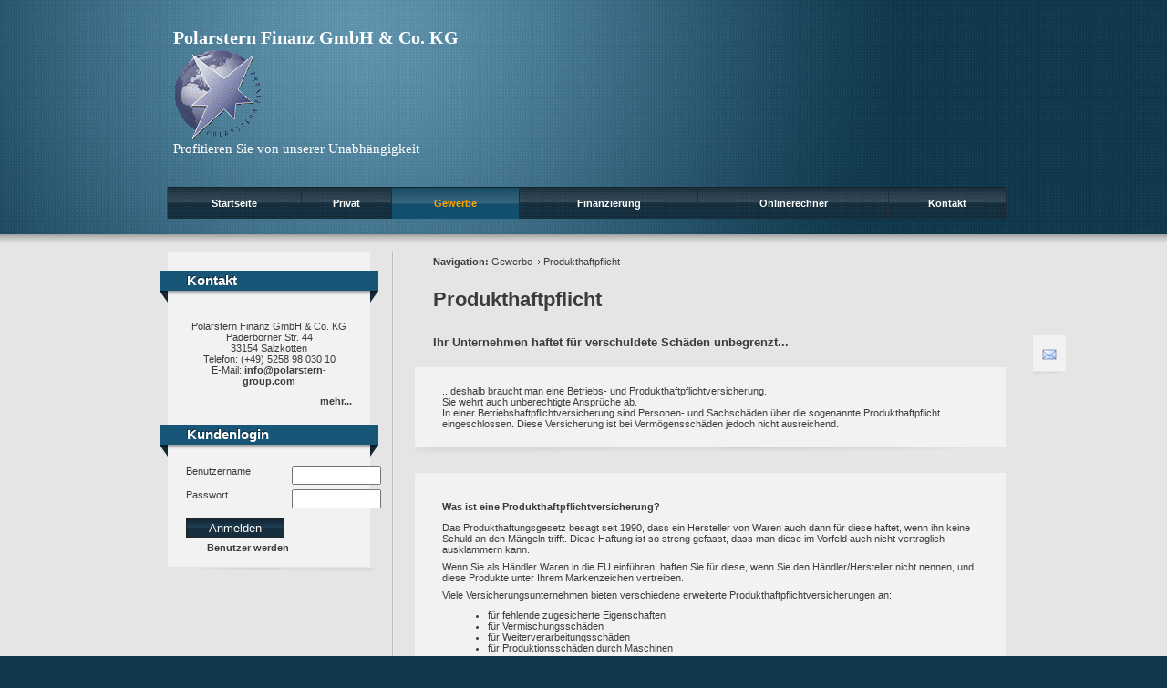

--- FILE ---
content_type: text/html;charset=UTF-8
request_url: http://www.polarstern-finanz.de/gewerbe.produkthaftpflicht.index.html
body_size: 5612
content:
<!DOCTYPE html><html><head data-host="web1"><title>Produkthaftpflicht  | Polarstern Finanz GmbH &amp; Co. KG</title><meta charset="UTF-8"/><meta property="og:title" content="Produkthaftpflicht  | Polarstern Finanz GmbH &amp; Co. KG"/><meta property="og:type" content="website"/><meta property="og:url" content="http://www.polarstern-finanz.de/gewerbe.produkthaftpflicht.index.html"/><meta property="max-image-preview" content="large"/><meta property="og:description" content=""/><meta name="viewport" content="width=device-width, initial-scale=1"/><meta http-equiv="language" content="de"/><meta name="robots" content="index, follow"/><meta name="description" lang="de" content=""/><meta name="keywords" content=" "/><meta name="news_keywords" content=" "/><meta http-equiv="cache-control" content="public, max-age=1800, s-maxage=1800, must-revalidate"/><meta http-equiv="pragma" content="public"/><meta http-equiv="expires" content="Sat, 17 Jan 2026 17:31:31 GMT"/><meta name="generator" content="FAD - Fast Application Development Server"/><link rel="shortcut icon" href="/favicon.ico" type="image/x-icon"/><link rel="apple-touch-icon" href="/favicon.ico" type="image/x-icon"/><link rel="stylesheet" type="text/css" href="/scripts/jquery/jquery-ui/1.10.2/themes/default/jquery-ui.min.css?cb=1731416161" media="screen"/><link rel="stylesheet" type="text/css" href="/scripts/jquery/jquery-ui/1.10.2/themes/default/jquery-ui.structure.min.css?cb=1731416161" media="screen"/><link rel="stylesheet" type="text/css" href="/scripts/jquery/jquery-ui/1.10.2/themes/default/jquery-ui.theme.min.css?cb=1731416161" media="screen"/><link rel="stylesheet" type="text/css" href="/scripts/public.css?cb=1752575001" media="screen"/><link rel="stylesheet" type="text/css" href="/skins/css/default.css?cb=1731416228" media="screen"/><!--[iflte IE 6]><link media="screen" rel="stylesheet" type="text/css" href="/skins/css/ie6_hover.css"/><![endif]--><link rel="stylesheet" type="text/css" href="/cms.share.css.iconsprite.css" media="all"/><link rel="stylesheet" type="text/css" href="/spotlight_blue.css" media="all"/><script type="text/javascript" data-type="text/javascript" src="/scripts/jquery/jquery.min.js?cb=1731416161" data-cookieconsent="necessary">/*8829138920901b43d3ac1045636ee15e*/</script><script type="text/javascript" data-type="text/javascript" src="/scripts/jquery/jquery-ui/ui/jquery-ui.js?cb=1731416161" data-cookieconsent="necessary">/*62bf98fb1c7eae28d741cb9d8a3dfc6f*/</script><script type="text/javascript">
      session = 'PHPSESSID=a4vmcj0jbt689tcp1qkabn1cda';
    </script><script type="text/javascript" data-type="text/javascript" src="/scripts.ajax.js?cb=1731416201" data-cookieconsent="necessary">/*bca3630b4a1d4ca04e5c713ac6689bcd*/</script><script type="text/javascript">
      function setsubmit(t) {
        submit = t;
      };
    </script><script type="text/javascript" src="/public/fad-server/class/cms/mod/cookieconsent/cookieconsent.js">/*cookieconsent*/</script><script type="text/javascript">
        document.addEventListener( 'DOMContentLoaded' , function () {
          if (fad_cookieconsent) {
            fad_cookieconsent.init( {
              display : '',
              module : '',
              maxage : ''
            } );

            
            fad_cookieconsent.run();
            
          }
        } );
      </script></head><body class="chrome"><div id="header_wrapper"><div id="header"><div id="logo"><a href="/index.html"><div class="h_holder"><div eitem="gewerbe.produkthaftpflicht.index" class="i_content_wrapper"><span> Polarstern Finanz GmbH &amp; Co. KG</span></div></div><img src="images.spotlight.blue.logo.gif"/><div class="h_slogan">Profitieren Sie von unserer Unabhängigkeit</div></a></div><div id="navi"><table id="dropdown_menu"><tr id="upmenu"><td class="dir"><a href="index.html" aria-haspopup="true">Startseite</a><div class="dropdown"><div class="dropdown-left"><a href="index.html" class="caption-top">Startseite</a><a href="index.html" class="caption-bot">Startseite</a><img alt="Startseite" title="Startseite" src="/tools.thumbshot.thumb.script?url=http://www.polarstern-finanz.de/index.html"/></div><div class="dropdown-right"><div class="dropdown-right-spalten"><ul><li><a href="neu.2026.html">Aktuelles</a><ul><li><a href="neu.2026.html">Änderungen 2026</a></li><li><a href="neu.index.html">Archiv</a></li></ul></li><li><a href="forms.index.html">Angebotsanfragen</a></li></ul></div><div class="dropdown-right-spalten"><ul><li><a href="dokumente.index.html">Dokumente</a><ul><li><a href="dokumente.maklervertrag.index.html">Maklervertrag</a></li><li><a href="dokumente.maklervollmacht.index.html">Maklervollmacht</a></li></ul></li><li><a href="ecards.ecards.html">E-Cards</a></li></ul></div><div class="dropdown-right-spalten"><ul><li><a href="link.index.html">Links</a></li><li><a href="news.customer.index.html">News</a></li><li><a href="geschichte.versicherung.html">Wissenswertes</a></li></ul></div></div><div class="dropdown-bottom-bg"><div class="copyright"><p>powered by<a href="http://www.inveda.net" target="_blank" title="Eigene Homepage erstellen - Sofort Online"><b>Inveda.net</b></a></p></div></div></div></td><td class="dir"><a href="privat.index.html" aria-haspopup="true">Privat</a><div class="dropdown"><div class="dropdown-left"><a href="privat.index.html" class="caption-top">Privat</a><a href="privat.index.html" class="caption-bot">Privat</a><img alt="Privat" title="Privat" src="/tools.thumbshot.thumb.script?url=http://www.polarstern-finanz.de/privat.index.html"/></div><div class="dropdown-right"><div class="dropdown-right-spalten"><ul><li><a href="privat.haftpflicht.index.html">Haftpflicht</a><ul><li><a href="privat.haftpflicht.privat.index.html">Privathaftpflicht</a></li><li><a href="privat.haftpflicht.diensthaftpflicht.index.html">Diensthaftpflicht</a></li><li><a href="privat.haftpflicht.bauherren.index.html">Bauherren</a></li><li><a href="privat.haftpflicht.haus.index.html">H.u.Grundst.haft.</a></li><li><a href="privat.haftpflicht.hunde.index.html">Hundehaftpflicht</a></li><li><a href="privat.haftpflicht.pferde.index.html">Pferdehaftpflicht</a></li><li><a href="privat.haftpflicht.oeltank.index.html">Öltankhaftpflicht</a></li></ul></li></ul></div><div class="dropdown-right-spalten"><ul><li><a href="privat.dreaddeseasepflege.index.html">Pflege,Krankh.</a><ul><li><a href="privat.dreaddeseasepflege.pflege.html">Pflege</a></li><li><a href="privat.dreaddeseasepflege.schwerekrankheiten.html">Schwere Krankh.</a></li></ul></li><li><a href="privat.rente.index.html">Altersvorsorge</a><ul><li><a href="privat.rente.privatrente.html">Privat-Rente</a></li><li><a href="privat.rente.fonds.html">Fondsgebunden</a></li><li><a href="privat.rente.altersvorsorge.html">Betr. Altersvors.</a></li><li><a href="privat.rente.riester.html">Riester-Rente</a></li><li><a href="privat.rente.ruerup.html">Rürup-Rente</a></li><li><a href="privat.rente.resiflex.html">ReSiFlex</a></li></ul></li></ul></div><div class="dropdown-right-spalten"><ul><li><a href="privat.kinder.index.html">Kinder</a><ul><li><a href="privat.kinder.haftpflicht.html">Privathaftpflicht</a></li><li><a href="privat.kinder.invaliditaet.html">Invalidität</a></li><li><a href="privat.kinder.geldanlage.html">Kindersparplan</a></li></ul></li><li><a href="privat.senioren.index.html">Senioren</a><ul><li><a href="privat.senioren.unfall.html">Unfall</a></li><li><a href="privat.senioren.pflege.html">Pflegevers.</a></li><li><a href="privat.senioren.sterbegeld.html">Sterbegeld</a></li></ul></li></ul></div></div><div class="dropdown-bottom-bg"><div class="copyright"><p>powered by<a href="http://www.inveda.net" target="_blank" title="Eigene Homepage erstellen - Sofort Online"><b>Inveda.net</b></a></p></div></div></div></td><td class="dir"><a href="gewerbe.index.html" class="selected" aria-haspopup="true">Gewerbe</a><div class="dropdown"><div class="dropdown-left"><a href="gewerbe.index.html" class="caption-top">Gewerbe</a><a href="gewerbe.index.html" class="caption-bot">Gewerbe</a><img alt="Gewerbe" title="Gewerbe" src="/tools.thumbshot.thumb.script?url=http://www.polarstern-finanz.de/gewerbe.index.html"/></div><div class="dropdown-right"><div class="dropdown-right-spalten"><ul><li><a href="gewerbe.berufshaftpflicht.index.html">Berufshaftpflicht</a><ul><li><a href="gewerbe.berufshaftpflicht.schadenersatzpflicht.html">Schadenersatz</a></li></ul></li><li><a href="gewerbe.betriebshaftpflicht.index.html">Betriebshaftpflicht</a></li><li><a href="gewerbe.altersvorsorge.index.html">Betr. Altersvorsorge</a><ul><li><a href="gewerbe.altersvorsorge.direktversicherung.html">Direkt</a></li><li><a href="gewerbe.altersvorsorge.pensionszusage.html">Pensionszusage</a></li><li><a href="gewerbe.altersvorsorge.unterstuetzungskassen.html">Unterst.-kasse</a></li><li><a href="gewerbe.altersvorsorge.pensionskasse.html">Pensionskasse</a></li><li><a href="gewerbe.altersvorsorge.pensionsfonds.html">Pensionsfonds</a></li><li><a href="gewerbe.altersvorsorge.besteuerung.html">Besteuerung</a></li></ul></li><li><a href="gewerbe.manager.index.html">Manager</a></li><li><a href="gewerbe.betriebsunterbrechungsvers.index.html">Betriebsunterbrechung</a></li><li><a href="gewerbe.praxisausfall.index.html">Praxisausfall</a></li></ul></div><div class="dropdown-right-spalten"><ul><li><a href="gewerbe.vermoegensschadenhaftpflicht.index.html">Vermögensschäden</a></li><li><a href="gewerbe.vertrauensschaden.index.html">Vertrauensschäden</a></li><li><a href="gewerbe.produkthaftpflicht.index.html">Produkthaftpflicht</a></li><li><a href="gewerbe.itversicherung.index.html">IT-Versicherung</a></li><li><a href="gewerbe.elektronikversicherung.index.html">Elektronik</a></li><li><a href="gewerbe.maschinen.index.html">Maschinen</a></li><li><a href="gewerbe.betriebsgebaeude.index.html">Betriebsgebäude</a></li><li><a href="gewerbe.feuerversicherung.index.html">Feuer</a></li><li><a href="gewerbe.fuhrpark.index.html">Fuhrpark</a></li><li><a href="gewerbe.transport.index.html">Transport</a><ul><li><a href="gewerbe.transport.warentransport.html">Warentransport</a></li><li><a href="gewerbe.transport.werkverkehr.html">Werkverkehr</a></li><li><a href="gewerbe.transport.frachtfuehrer.html">Frachtführer</a></li><li><a href="gewerbe.transport.betriebsunterbrechung.html">Betriebsunterbr.</a></li></ul></li></ul></div><div class="dropdown-right-spalten"><ul><li><a href="gewerbe.messevers.index.html">Messe</a></li><li><a href="gewerbe.firmenrechtsschutz.index.html">Firmen-RS</a><ul><li><a href="gewerbe.firmenrechtsschutz.module.html">Module</a></li></ul></li><li><a href="gewerbe.vermieterrs.index.html">Vermieterrechtsschutz</a></li><li><a href="gewerbe.mietverlust.index.html">Mietverlust</a></li><li><a href="gewerbe.warenkredit.index.html">Kreditversicherung</a><ul><li><a href="gewerbe.warenkredit.forderungsausfall.html">Warenkredit</a></li><li><a href="gewerbe.warenkredit.kaution.html">Kaution</a></li></ul></li><li><a href="gewerbe.montage.index.html">Montage</a></li><li><a href="gewerbe.umwelt.index.html">Umwelt</a></li></ul></div></div><div class="dropdown-bottom-bg"><div class="copyright"><p>powered by<a href="http://www.inveda.net" target="_blank" title="Eigene Homepage erstellen - Sofort Online"><b>Inveda.net</b></a></p></div></div></div></td><td class="dir"><a href="finanzierung.index.html" aria-haspopup="true">Finanzierung</a><div class="dropdown"><div class="dropdown-left"><a href="finanzierung.index.html" class="caption-top">Finanzierung</a><a href="finanzierung.index.html" class="caption-bot">Finanzierung</a><img alt="Finanzierung" title="Finanzierung" src="/tools.thumbshot.thumb.script?url=http://www.polarstern-finanz.de/finanzierung.index.html"/></div><div class="dropdown-right"><div class="dropdown-right-spalten"><ul><li><a href="finanzierung.index.html"><b>Finanzierung</b></a><ul><li><a href="finanzierung.konsumentenkredite.html">Kons.-Kredite</a></li><li><a href="finanzierung.baufinanzierung.html">Baufinanzierung</a></li><li><a href="finanzierung.bausparen.html">Bausparen</a></li></ul></li></ul></div></div><div class="dropdown-bottom-bg"><div class="copyright"><p>powered by<a href="http://www.inveda.net" target="_blank" title="Eigene Homepage erstellen - Sofort Online"><b>Inveda.net</b></a></p></div></div></div></td><td class="dir"><a href="tarifrechner.index.html" aria-haspopup="true">Onlinerechner</a><div class="dropdown"><div class="dropdown-left"><a href="tarifrechner.index.html" class="caption-top">Onlinerechner</a><a href="tarifrechner.index.html" class="caption-bot">Onlinerechner</a><img alt="Onlinerechner" title="Onlinerechner" src="/tools.thumbshot.thumb.script?url=http://www.polarstern-finanz.de/tarifrechner.index.html"/></div><div class="dropdown-right"><div class="dropdown-right-spalten"><ul><li><a href="extern.hkd.index.html">HKD</a><ul><li><a href="extern.hkd.gewaesser.html">Gewässerschäden</a></li><li><a href="extern.hkd.hrv.html">Hausrat</a></li><li><a href="extern.hkd.hug.html">Haus und Grund</a></li><li><a href="extern.hkd.phv.html">Privathaftpflicht</a></li><li><a href="extern.hkd.tierhalter.html">Tierhalter</a></li><li><a href="extern.hkd.unfall.html">Unfall</a></li></ul></li></ul></div></div><div class="dropdown-bottom-bg"><div class="copyright"><p>powered by<a href="http://www.inveda.net" target="_blank" title="Eigene Homepage erstellen - Sofort Online"><b>Inveda.net</b></a></p></div></div></div></td><td class="dir"><a href="kontakt.html" aria-haspopup="true">Kontakt</a><div class="dropdown"><div class="dropdown-left"><a href="kontakt.html" class="caption-top">Kontakt</a><a href="kontakt.html" class="caption-bot">Kontakt</a><img alt="Kontakt" title="Kontakt" src="/tools.thumbshot.thumb.script?url=http://www.polarstern-finanz.de/kontakt.html"/></div><div class="dropdown-right"><div class="dropdown-right-spalten"><ul><li><a href="kontakt.html"><b>Kontakt</b></a><ul><li><a href="angebote.html">Angebote</a></li><li><a href="beratung.html">Beratung</a></li><li><a href="anfahrt.html">Anfahrt</a></li><li><a href="about.html">Über uns</a></li><li><a href="impressum.html">Impressum</a></li><li><a href="erstinformation.html">Erstinformation</a></li><li><a href="datenschutz.html">Datenschutz</a></li></ul></li></ul></div></div><div class="dropdown-bottom-bg"><div class="copyright"><p>powered by<a href="http://www.inveda.net" target="_blank" title="Eigene Homepage erstellen - Sofort Online"><b>Inveda.net</b></a></p></div></div></div></td></tr></table></div></div></div><div id="content_section_wrapper"><div id="content_section"><div id="sidebar_wrapper"><div id="sidebar"><div id="kontakt"><div class="headline"><h4 class="top">Kontakt</h4><h4 class="bot">Kontakt</h4></div><div id="kontakt_content"><text>
      <div class="address"> <div class="address_name">Polarstern Finanz GmbH &amp; Co. KG</div> <div class="address_street">Paderborner Str. 44</div> <div class="address_location">33154 Salzkotten</div> <div class="address_phone">Telefon: (+49) 5258 98 030 10</div> <div class="address_mail">E-Mail: <a href="mailto:info@polarstern-group.com">info@polarstern-group.com</a></div></div>
      
      <a class="address_more" href="/kontakt.html">mehr...</a>
      <span align="left"></span>
    </text></div></div><div id="kundenlogin"><div class="headline"><h4 class="top">Kundenlogin</h4><h4 class="bot">Kundenlogin</h4></div><div id="kundenlogin_content"><div eitem="gewerbe.produkthaftpflicht.index" class="i_content_wrapper"><text><div class="webbox"><div class="webbox_cell"><form id="CustomerLoginBox" name="CustomerLoginBox" class=" fad_customer_public_login" method="post" accept-charset="UTF-8" target="_self" onsubmit="before_form_submit(this);;setsubmit();"><input type="hidden" name="CustomerLoginBox[form_id]" value="1"/><div class="ControlGroup"><div class="ControlGroup_content"><div class="form-group form_user"><label for="CustomerLoginBox::user" class="ControlElement_label">Benutzername</label><span class="help_element"> </span><div class="ControlElement_cell">

<input type="text" name="CustomerLoginBox[user]" value="" title="Wert oder Text hier eingeben" id="CustomerLoginBox::user" size="20" tabindex="1" class="tabable"/> 

</div></div><div class="form-group form_pw"><label for="CustomerLoginBox::pw" class="ControlElement_label">Passwort</label><span class="help_element"> </span><div class="ControlElement_cell">

<input id="CustomerLoginBox::pw" name="CustomerLoginBox[pw]" type="password" value="" size="20" tabindex="2" class="edit tabable"/>

</div></div><div class="form-group form_login"><div class="ControlElement_cell">

<input type="submit" id="CustomerLoginBox::login" width="80" height="20" name="CustomerLoginBox[action][login]" value="Anmelden" tabindex="3" class="button fad_button_login"/>

</div></div><div class="form-group form_link"><div class="ControlElement_cell">

<span id="CustomerLoginBox::link"><div class="pagemenu_cell_first"><a href="customer.public.self_register.html" class="pagemenu_link">Benutzer werden</a></div></span>

</div></div></div></div><input style="display:none;" id="CustomerLoginBox_autosubmit" type="submit" value=""/></form></div></div></text></div></div></div></div></div><div id="content_wrapper"><div id="content"><div id="breadcrumb"><b>Navigation: </b><a href="gewerbe.index.html">Gewerbe</a><img src="/web.images.arrow.png" style="margin:0 3px 1px 4px"/><a href="gewerbe.produkthaftpflicht.index.html">Produkthaftpflicht</a></div><h1 class="caption">Produkthaftpflicht </h1><div eitem="gewerbe.produkthaftpflicht.index" class="i_content_wrapper"><text>

    <h3>Ihr Unternehmen haftet für verschuldete Schäden unbegrenzt...</h3>

    <p><div class="highlight">...deshalb braucht man eine Betriebs- und Produkthaftpflichtversicherung.<br/>
    Sie wehrt auch unberechtigte Ansprüche ab.<br/>
    In einer Betriebshaftpflichtversicherung sind Personen- und Sachschäden über die sogenannte Produkthaftpflicht eingeschlossen.
    Diese Versicherung ist bei Vermögensschäden jedoch nicht ausreichend.</div></p>
    
    <div class="highlight">
      <h3>Was ist eine Produkthaftpflichtversicherung?</h3>
      
      <p>Das Produkthaftungsgesetz besagt seit 1990, dass ein Hersteller von Waren auch dann für diese haftet, wenn ihn keine Schuld an den Mängeln trifft.
      Diese Haftung ist so streng gefasst, dass man diese im Vorfeld auch nicht vertraglich ausklammern kann.</p>

      <p>Wenn Sie als Händler Waren in die EU einführen, haften Sie für diese, wenn Sie den Händler/Hersteller nicht nennen, und diese Produkte unter Ihrem Markenzeichen vertreiben.</p>

      <p>Viele Versicherungsunternehmen bieten verschiedene erweiterte Produkthaftpflichtversicherungen an:</p>

      <p><ul><li>für fehlende zugesicherte Eigenschaften </li>
      <li>für Vermischungsschäden</li>
      <li>für Weiterverarbeitungsschäden</li>
      <li>für Produktionsschäden durch Maschinen</li></ul></p>
    </div>

    <div class="highlight">
      Wenn Sie Ihrem Produkt bestimmte Eigenschaften zugesichert haben, brauchen Sie unbedingt eine <b>erweiterte Produkthaftpflichtversicherung</b>.
    </div>

    <div class="page_box"><div class="page_box_caption" title="Kontaktieren Sie uns"><a href="kontakt.html">Kontaktieren Sie uns</a></div><div class="page_box_content"><div class="page_box_image" style="float:left;padding-right:3px;padding-top:3px;position:relative;"><a href="kontakt.html" title="Kontaktieren Sie uns"><img src="kontakt.jpg" class="" alt="" style="max-width:600px;"/></a></div><div class="page_box_text">
      Nutzen Sie die Gelegenheit und informieren Sie sich kostenfrei und unverbindlich zur 
      Produkthaftpflichtversicherung.<br/>
      <div style="padding:5px 0;font-weight:bold;">Bitte verwenden Sie dazu unser <a href="/kontakt.html">Kontaktformular</a>.</div>
    </div><a href="kontakt.html" title="Kontaktieren Sie uns" class="page_box_more">zum Kontaktformular</a></div></div>
  </text></div></div></div><div id="iconbar_wrapper"><div id="iconbar"><a class="page_function" href="/tools.advise.advise.html?advise_page=gewerbe.produkthaftpflicht.index&amp;title=Produkthaftpflicht+" title="Hier können Sie diese Seite per E-Mail empfehlen." onclick="requestWebbox('/advise_page/gewerbe.produkthaftpflicht.index/title/Produkthaftpflicht /tools.advise.advise.ajax?'); return false;" target="_blank" rel="nofollow"><img src="/web.images.write_letter.png" title="Seite per E-Mail empfehlen" style="width:16px;height:16px;margin-left:3px;" alt="Seite per E-Mail empfehlen"/></a></div></div></div></div><div id="footer_wrapper_row"><div id="footer_wrapper"><tr><td colspan="3"><div eitem="gewerbe.produkthaftpflicht.index" class="i_content_wrapper"><text>
    <div class="ibs-include"><div eitem="gewerbe.produkthaftpflicht.index" class="i_content_wrapper"><text>
    <div id="footbar_row"><div id="footbar_background"><table><tr><td id="footbar_left"><span id="social_icons"><a href="/news.customer.index_rss.script"><img alt="RSS" title="RSS Feed" src="/web.images.rss_footer.png"/></a></span><span id="powered_by">powered by <a href="http://www.inveda.net/redaktion.html" title="Inveda Redaktionssystem">IReS</a></span><span class="copyright">Copyright © 2026 <a href="http://www.inveda.net" target="_blank" title="Eigene Homepage erstellen - Sofort Online">Inveda.net</a></span><span id="sysmenu"><ul><li><a href="impressum.html">Impressum</a> | </li><li><a href="datenschutz.html">Datenschutz</a> | </li><li><a href="lexikon.public.index.html">Lexikon</a></li></ul></span></td><td id="footbar_right"><ul><li><b><a href="/index.html">Startseite</a></b></li><li><a href="/neu.2026.html">Aktuelles</a></li><li><a href="/forms.index.html">Angebotsanfragen</a></li><li><a href="/dokumente.index.html">Dokumente</a></li><li><a href="/ecards.ecards.html">E-Cards</a></li><li><a href="/link.index.html">Links</a></li><li><a href="/news.customer.index.html">News</a></li><li><a href="/geschichte.versicherung.html">Wissenswertes</a></li></ul><ul><li><b><a href="/privat.index.html">Privat</a></b></li><li><a href="/privat.haftpflicht.index.html">Haftpflicht</a></li><li><a href="/privat.dreaddeseasepflege.index.html">Pflege,Krankh.</a></li><li><a href="/privat.rente.index.html">Altersvorsorge</a></li><li><a href="/privat.kinder.index.html">Kinder</a></li><li><a href="/privat.senioren.index.html">Senioren</a></li></ul><ul><li><b><a href="/gewerbe.index.html">Gewerbe</a></b></li><li><a href="/gewerbe.berufshaftpflicht.index.html">Berufshaftpflicht</a></li><li><a href="/gewerbe.betriebshaftpflicht.index.html">Betriebshaftpflicht</a></li><li><a href="/gewerbe.altersvorsorge.index.html">Betr. Altersvorsorge</a></li><li><a href="/gewerbe.manager.index.html">Manager</a></li><li><a href="/gewerbe.betriebsunterbrechungsvers.index.html">Betriebsunterbrechung</a></li><li><a href="/gewerbe.praxisausfall.index.html">Praxisausfall</a></li><li><a href="/gewerbe.vermoegensschadenhaftpflicht.index.html">Vermögensschäden</a></li><li><a href="/gewerbe.vertrauensschaden.index.html">Vertrauensschäden</a></li><li><a href="/gewerbe.produkthaftpflicht.index.html">Produkthaftpflicht</a></li><li><a href="/gewerbe.itversicherung.index.html">IT-Versicherung</a></li><li><a href="/gewerbe.elektronikversicherung.index.html">Elektronik</a></li><li><a href="/gewerbe.maschinen.index.html">Maschinen</a></li><li><a href="/gewerbe.betriebsgebaeude.index.html">Betriebsgebäude</a></li><li><a href="/gewerbe.feuerversicherung.index.html">Feuer</a></li><li><a href="/gewerbe.fuhrpark.index.html">Fuhrpark</a></li><li><a href="/gewerbe.transport.index.html">Transport</a></li><li><a href="/gewerbe.messevers.index.html">Messe</a></li><li><a href="/gewerbe.firmenrechtsschutz.index.html">Firmen-RS</a></li><li><a href="/gewerbe.vermieterrs.index.html">Vermieterrechtsschutz</a></li><li><a href="/gewerbe.mietverlust.index.html">Mietverlust</a></li><li><a href="/gewerbe.warenkredit.index.html">Kreditversicherung</a></li><li><a href="/gewerbe.montage.index.html">Montage</a></li><li><a href="/gewerbe.umwelt.index.html">Umwelt</a></li></ul><ul><li><b><a href="/finanzierung.index.html">Finanzierung</a></b></li><li><a href="/finanzierung.konsumentenkredite.html">Kons.-Kredite</a></li><li><a href="/finanzierung.baufinanzierung.html">Baufinanzierung</a></li><li><a href="/finanzierung.bausparen.html">Bausparen</a></li></ul><ul><li><b><a href="/tarifrechner.index.html">Onlinerechner</a></b></li><li><a href="/extern.hkd.index.html">HKD</a></li></ul><ul><li><b><a href="/kontakt.html">Kontakt</a></b></li><li><a href="/angebote.html">Angebote</a></li><li><a href="/beratung.html">Beratung</a></li><li><a href="/anfahrt.html">Anfahrt</a></li><li><a href="/about.html">Über uns</a></li><li><a href="/impressum.html">Impressum</a></li><li><a href="/erstinformation.html">Erstinformation</a></li><li><a href="/datenschutz.html">Datenschutz</a></li></ul><ul/></td></tr></table></div></div>
  </text></div></div>
  </text></div></td></tr></div><div class="footer_row_bottom">
</div></div></body></html>